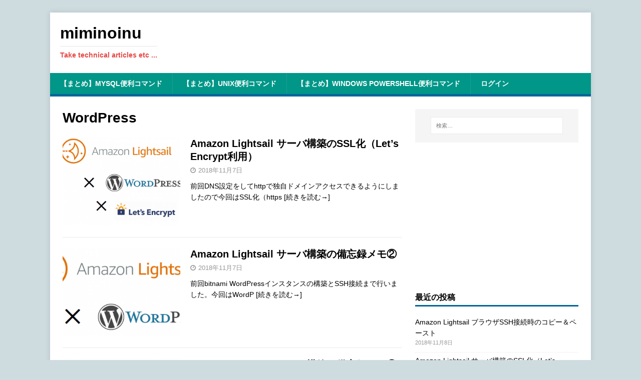

--- FILE ---
content_type: text/html; charset=UTF-8
request_url: http://miminoinu.net/archives/tag/wordpress/
body_size: 7751
content:
<!DOCTYPE html>
<html class="no-js" lang="ja">
<head>
<meta charset="UTF-8">
<meta name="viewport" content="width=device-width, initial-scale=1.0">
<link rel="profile" href="http://gmpg.org/xfn/11"/>
<title>WordPress &#8211; miminoinu</title>
<meta name='robots' content='max-image-preview:large'/>
<link rel='dns-prefetch' href='//fonts.googleapis.com'/>
<link rel='dns-prefetch' href='//s.w.org'/>
<link rel="alternate" type="application/rss+xml" title="miminoinu &raquo; フィード" href="http://miminoinu.net/feed/"/>
<link rel="alternate" type="application/rss+xml" title="miminoinu &raquo; コメントフィード" href="http://miminoinu.net/comments/feed/"/>
<link rel="alternate" type="application/rss+xml" title="miminoinu &raquo; WordPress タグのフィード" href="http://miminoinu.net/archives/tag/wordpress/feed/"/>
<script type="text/javascript">window._wpemojiSettings={"baseUrl":"https:\/\/s.w.org\/images\/core\/emoji\/14.0.0\/72x72\/","ext":".png","svgUrl":"https:\/\/s.w.org\/images\/core\/emoji\/14.0.0\/svg\/","svgExt":".svg","source":{"concatemoji":"http:\/\/miminoinu.net\/wp-includes\/js\/wp-emoji-release.min.js?ver=6.0.11"}};!function(e,a,t){var n,r,o,i=a.createElement("canvas"),p=i.getContext&&i.getContext("2d");function s(e,t){var a=String.fromCharCode,e=(p.clearRect(0,0,i.width,i.height),p.fillText(a.apply(this,e),0,0),i.toDataURL());return p.clearRect(0,0,i.width,i.height),p.fillText(a.apply(this,t),0,0),e===i.toDataURL()}function c(e){var t=a.createElement("script");t.src=e,t.defer=t.type="text/javascript",a.getElementsByTagName("head")[0].appendChild(t)}for(o=Array("flag","emoji"),t.supports={everything:!0,everythingExceptFlag:!0},r=0;r<o.length;r++)t.supports[o[r]]=function(e){if(!p||!p.fillText)return!1;switch(p.textBaseline="top",p.font="600 32px Arial",e){case"flag":return s([127987,65039,8205,9895,65039],[127987,65039,8203,9895,65039])?!1:!s([55356,56826,55356,56819],[55356,56826,8203,55356,56819])&&!s([55356,57332,56128,56423,56128,56418,56128,56421,56128,56430,56128,56423,56128,56447],[55356,57332,8203,56128,56423,8203,56128,56418,8203,56128,56421,8203,56128,56430,8203,56128,56423,8203,56128,56447]);case"emoji":return!s([129777,127995,8205,129778,127999],[129777,127995,8203,129778,127999])}return!1}(o[r]),t.supports.everything=t.supports.everything&&t.supports[o[r]],"flag"!==o[r]&&(t.supports.everythingExceptFlag=t.supports.everythingExceptFlag&&t.supports[o[r]]);t.supports.everythingExceptFlag=t.supports.everythingExceptFlag&&!t.supports.flag,t.DOMReady=!1,t.readyCallback=function(){t.DOMReady=!0},t.supports.everything||(n=function(){t.readyCallback()},a.addEventListener?(a.addEventListener("DOMContentLoaded",n,!1),e.addEventListener("load",n,!1)):(e.attachEvent("onload",n),a.attachEvent("onreadystatechange",function(){"complete"===a.readyState&&t.readyCallback()})),(e=t.source||{}).concatemoji?c(e.concatemoji):e.wpemoji&&e.twemoji&&(c(e.twemoji),c(e.wpemoji)))}(window,document,window._wpemojiSettings);</script>
<style type="text/css">img.wp-smiley,img.emoji{display:inline!important;border:none!important;box-shadow:none!important;height:1em!important;width:1em!important;margin:0 .07em!important;vertical-align:-.1em!important;background:none!important;padding:0!important}</style>
	<link rel='stylesheet' id='crayon-css' href='http://miminoinu.net/wp-content/plugins/crayon-syntax-highlighter/css/min/crayon.min.css?ver=_2.7.2_beta' type='text/css' media='all'/>
<link rel='stylesheet' id='crayon-theme-eclipse-css' href='http://miminoinu.net/wp-content/plugins/crayon-syntax-highlighter/themes/eclipse/A.eclipse.css,qver=_2.7.2_beta.pagespeed.cf.97OZgaHS-9.css' type='text/css' media='all'/>
<link rel='stylesheet' id='crayon-font-monaco-css' href='http://miminoinu.net/wp-content/plugins/crayon-syntax-highlighter/fonts/A.monaco.css,qver=_2.7.2_beta.pagespeed.cf.7XbuoVZEIW.css' type='text/css' media='all'/>
<link rel='stylesheet' id='wp-block-library-css' href='http://miminoinu.net/wp-includes/css/dist/block-library/style.min.css?ver=6.0.11' type='text/css' media='all'/>
<style id='global-styles-inline-css' type='text/css'>body{--wp--preset--color--black:#000;--wp--preset--color--cyan-bluish-gray:#abb8c3;--wp--preset--color--white:#fff;--wp--preset--color--pale-pink:#f78da7;--wp--preset--color--vivid-red:#cf2e2e;--wp--preset--color--luminous-vivid-orange:#ff6900;--wp--preset--color--luminous-vivid-amber:#fcb900;--wp--preset--color--light-green-cyan:#7bdcb5;--wp--preset--color--vivid-green-cyan:#00d084;--wp--preset--color--pale-cyan-blue:#8ed1fc;--wp--preset--color--vivid-cyan-blue:#0693e3;--wp--preset--color--vivid-purple:#9b51e0;--wp--preset--gradient--vivid-cyan-blue-to-vivid-purple:linear-gradient(135deg,rgba(6,147,227,1) 0%,#9b51e0 100%);--wp--preset--gradient--light-green-cyan-to-vivid-green-cyan:linear-gradient(135deg,#7adcb4 0%,#00d082 100%);--wp--preset--gradient--luminous-vivid-amber-to-luminous-vivid-orange:linear-gradient(135deg,rgba(252,185,0,1) 0%,rgba(255,105,0,1) 100%);--wp--preset--gradient--luminous-vivid-orange-to-vivid-red:linear-gradient(135deg,rgba(255,105,0,1) 0%,#cf2e2e 100%);--wp--preset--gradient--very-light-gray-to-cyan-bluish-gray:linear-gradient(135deg,#eee 0%,#a9b8c3 100%);--wp--preset--gradient--cool-to-warm-spectrum:linear-gradient(135deg,#4aeadc 0%,#9778d1 20%,#cf2aba 40%,#ee2c82 60%,#fb6962 80%,#fef84c 100%);--wp--preset--gradient--blush-light-purple:linear-gradient(135deg,#ffceec 0%,#9896f0 100%);--wp--preset--gradient--blush-bordeaux:linear-gradient(135deg,#fecda5 0%,#fe2d2d 50%,#6b003e 100%);--wp--preset--gradient--luminous-dusk:linear-gradient(135deg,#ffcb70 0%,#c751c0 50%,#4158d0 100%);--wp--preset--gradient--pale-ocean:linear-gradient(135deg,#fff5cb 0%,#b6e3d4 50%,#33a7b5 100%);--wp--preset--gradient--electric-grass:linear-gradient(135deg,#caf880 0%,#71ce7e 100%);--wp--preset--gradient--midnight:linear-gradient(135deg,#020381 0%,#2874fc 100%);--wp--preset--duotone--dark-grayscale:url(#wp-duotone-dark-grayscale);--wp--preset--duotone--grayscale:url(#wp-duotone-grayscale);--wp--preset--duotone--purple-yellow:url(#wp-duotone-purple-yellow);--wp--preset--duotone--blue-red:url(#wp-duotone-blue-red);--wp--preset--duotone--midnight:url(#wp-duotone-midnight);--wp--preset--duotone--magenta-yellow:url(#wp-duotone-magenta-yellow);--wp--preset--duotone--purple-green:url(#wp-duotone-purple-green);--wp--preset--duotone--blue-orange:url(#wp-duotone-blue-orange);--wp--preset--font-size--small:13px;--wp--preset--font-size--medium:20px;--wp--preset--font-size--large:36px;--wp--preset--font-size--x-large:42px}.has-black-color{color:var(--wp--preset--color--black)!important}.has-cyan-bluish-gray-color{color:var(--wp--preset--color--cyan-bluish-gray)!important}.has-white-color{color:var(--wp--preset--color--white)!important}.has-pale-pink-color{color:var(--wp--preset--color--pale-pink)!important}.has-vivid-red-color{color:var(--wp--preset--color--vivid-red)!important}.has-luminous-vivid-orange-color{color:var(--wp--preset--color--luminous-vivid-orange)!important}.has-luminous-vivid-amber-color{color:var(--wp--preset--color--luminous-vivid-amber)!important}.has-light-green-cyan-color{color:var(--wp--preset--color--light-green-cyan)!important}.has-vivid-green-cyan-color{color:var(--wp--preset--color--vivid-green-cyan)!important}.has-pale-cyan-blue-color{color:var(--wp--preset--color--pale-cyan-blue)!important}.has-vivid-cyan-blue-color{color:var(--wp--preset--color--vivid-cyan-blue)!important}.has-vivid-purple-color{color:var(--wp--preset--color--vivid-purple)!important}.has-black-background-color{background-color:var(--wp--preset--color--black)!important}.has-cyan-bluish-gray-background-color{background-color:var(--wp--preset--color--cyan-bluish-gray)!important}.has-white-background-color{background-color:var(--wp--preset--color--white)!important}.has-pale-pink-background-color{background-color:var(--wp--preset--color--pale-pink)!important}.has-vivid-red-background-color{background-color:var(--wp--preset--color--vivid-red)!important}.has-luminous-vivid-orange-background-color{background-color:var(--wp--preset--color--luminous-vivid-orange)!important}.has-luminous-vivid-amber-background-color{background-color:var(--wp--preset--color--luminous-vivid-amber)!important}.has-light-green-cyan-background-color{background-color:var(--wp--preset--color--light-green-cyan)!important}.has-vivid-green-cyan-background-color{background-color:var(--wp--preset--color--vivid-green-cyan)!important}.has-pale-cyan-blue-background-color{background-color:var(--wp--preset--color--pale-cyan-blue)!important}.has-vivid-cyan-blue-background-color{background-color:var(--wp--preset--color--vivid-cyan-blue)!important}.has-vivid-purple-background-color{background-color:var(--wp--preset--color--vivid-purple)!important}.has-black-border-color{border-color:var(--wp--preset--color--black)!important}.has-cyan-bluish-gray-border-color{border-color:var(--wp--preset--color--cyan-bluish-gray)!important}.has-white-border-color{border-color:var(--wp--preset--color--white)!important}.has-pale-pink-border-color{border-color:var(--wp--preset--color--pale-pink)!important}.has-vivid-red-border-color{border-color:var(--wp--preset--color--vivid-red)!important}.has-luminous-vivid-orange-border-color{border-color:var(--wp--preset--color--luminous-vivid-orange)!important}.has-luminous-vivid-amber-border-color{border-color:var(--wp--preset--color--luminous-vivid-amber)!important}.has-light-green-cyan-border-color{border-color:var(--wp--preset--color--light-green-cyan)!important}.has-vivid-green-cyan-border-color{border-color:var(--wp--preset--color--vivid-green-cyan)!important}.has-pale-cyan-blue-border-color{border-color:var(--wp--preset--color--pale-cyan-blue)!important}.has-vivid-cyan-blue-border-color{border-color:var(--wp--preset--color--vivid-cyan-blue)!important}.has-vivid-purple-border-color{border-color:var(--wp--preset--color--vivid-purple)!important}.has-vivid-cyan-blue-to-vivid-purple-gradient-background{background:var(--wp--preset--gradient--vivid-cyan-blue-to-vivid-purple)!important}.has-light-green-cyan-to-vivid-green-cyan-gradient-background{background:var(--wp--preset--gradient--light-green-cyan-to-vivid-green-cyan)!important}.has-luminous-vivid-amber-to-luminous-vivid-orange-gradient-background{background:var(--wp--preset--gradient--luminous-vivid-amber-to-luminous-vivid-orange)!important}.has-luminous-vivid-orange-to-vivid-red-gradient-background{background:var(--wp--preset--gradient--luminous-vivid-orange-to-vivid-red)!important}.has-very-light-gray-to-cyan-bluish-gray-gradient-background{background:var(--wp--preset--gradient--very-light-gray-to-cyan-bluish-gray)!important}.has-cool-to-warm-spectrum-gradient-background{background:var(--wp--preset--gradient--cool-to-warm-spectrum)!important}.has-blush-light-purple-gradient-background{background:var(--wp--preset--gradient--blush-light-purple)!important}.has-blush-bordeaux-gradient-background{background:var(--wp--preset--gradient--blush-bordeaux)!important}.has-luminous-dusk-gradient-background{background:var(--wp--preset--gradient--luminous-dusk)!important}.has-pale-ocean-gradient-background{background:var(--wp--preset--gradient--pale-ocean)!important}.has-electric-grass-gradient-background{background:var(--wp--preset--gradient--electric-grass)!important}.has-midnight-gradient-background{background:var(--wp--preset--gradient--midnight)!important}.has-small-font-size{font-size:var(--wp--preset--font-size--small)!important}.has-medium-font-size{font-size:var(--wp--preset--font-size--medium)!important}.has-large-font-size{font-size:var(--wp--preset--font-size--large)!important}.has-x-large-font-size{font-size:var(--wp--preset--font-size--x-large)!important}</style>
<link rel='stylesheet' id='mh-google-fonts-css' href='https://fonts.googleapis.com/css?family=Open+Sans:400,400italic,700,600' type='text/css' media='all'/>
<link rel='stylesheet' id='mh-magazine-lite-css' href='http://miminoinu.net/wp-content/themes/mh-magazine-lite/style.css?ver=2.9.2' type='text/css' media='all'/>
<link rel='stylesheet' id='mh-font-awesome-css' href='http://miminoinu.net/wp-content/themes/mh-magazine-lite/includes/font-awesome.min.css' type='text/css' media='all'/>
<link rel='stylesheet' id='wp-members-css' href='http://miminoinu.net/wp-content/plugins/wp-members/assets/css/forms/generic-no-float.min.css?ver=3.5.4.3' type='text/css' media='all'/>
<link rel='stylesheet' id='pwaforwp-style-css' href='http://miminoinu.net/wp-content/plugins/pwa-for-wp/assets/css/pwaforwp-main.min.css?ver=1.7.80' type='text/css' media='all'/>
<script type='text/javascript' src='http://miminoinu.net/wp-includes/js/jquery/jquery.min.js?ver=3.6.0' id='jquery-core-js'></script>
<script type='text/javascript' src='http://miminoinu.net/wp-includes/js/jquery/jquery-migrate.min.js?ver=3.3.2' id='jquery-migrate-js'></script>
<script type='text/javascript' id='crayon_js-js-extra'>//<![CDATA[
var CrayonSyntaxSettings={"version":"_2.7.2_beta","is_admin":"0","ajaxurl":"http:\/\/miminoinu.net\/wp-admin\/admin-ajax.php","prefix":"crayon-","setting":"crayon-setting","selected":"crayon-setting-selected","changed":"crayon-setting-changed","special":"crayon-setting-special","orig_value":"data-orig-value","debug":""};var CrayonSyntaxStrings={"copy":"Press %s to Copy, %s to Paste","minimize":"Click To Expand Code"};
//]]></script>
<script type='text/javascript' src='http://miminoinu.net/wp-content/plugins/crayon-syntax-highlighter/js/min/crayon.min.js?ver=_2.7.2_beta' id='crayon_js-js'></script>
<script type='text/javascript' src='http://miminoinu.net/wp-content/themes/mh-magazine-lite/js/scripts.js?ver=2.9.2' id='mh-scripts-js'></script>
<link rel="https://api.w.org/" href="http://miminoinu.net/wp-json/"/><link rel="alternate" type="application/json" href="http://miminoinu.net/wp-json/wp/v2/tags/15"/><link rel="EditURI" type="application/rsd+xml" title="RSD" href="http://miminoinu.net/xmlrpc.php?rsd"/>
<link rel="wlwmanifest" type="application/wlwmanifest+xml" href="http://miminoinu.net/wp-includes/wlwmanifest.xml"/> 
<meta name="generator" content="WordPress 6.0.11"/>
<link rel="shortcut icon" href="/wp-content/uploads/2018/11/favicon.ico"/>
<link rel="apple-touch-icon" href="/wp-content/uploads/2018/11/miminoinu180.png"/>
<!--[if lt IE 9]>
<script src="http://miminoinu.net/wp-content/themes/mh-magazine-lite/js/css3-mediaqueries.js"></script>
<![endif]-->
<style type="text/css" id="custom-background-css">body.custom-background{background-color:#cedce0}</style>
	<meta name="pwaforwp" content="wordpress-plugin"/>
        <meta name="theme-color" content="#D5E0EB">
        <meta name="apple-mobile-web-app-title" content="miminoinu">
        <meta name="application-name" content="miminoinu">
        <meta name="apple-mobile-web-app-capable" content="yes">
        <meta name="apple-mobile-web-app-status-bar-style" content="default">
        <meta name="mobile-web-app-capable" content="yes">
        <meta name="apple-touch-fullscreen" content="yes">
<link rel="apple-touch-icon" sizes="192x192" href="https://miminoinu.net/wp-content/plugins/pwa-for-wp/images/logo.png">
<link rel="apple-touch-icon" sizes="512x512" href="https://miminoinu.net/wp-content/plugins/pwa-for-wp/images/logo-512x512.png">
		<style type="text/css" id="wp-custom-css">.mh-header-text{text-transform:none}body{font-family:'M PLUS 1p','Noto Sans JP',sans-serif}h1,h2,h3,h4,h5,h6{font-family:'M PLUS 1p','Noto Sans JP',sans-serif}.mh-content h2{border-left:10px solid #006799;border-bottom:3px solid #006799;padding-left:5px}.mh-main-nav-wrap{background:#009688}.mh-main-nav{text-transform:uppercase;border-bottom:5px solid #006799}.mh-loop-thumb{height:180px}.mh-meta-author,.mh-meta-comments{display:none}.entry-meta-author,.entry-meta-comments{display:none}.mh-loop-excerpt{display:block}.entry-thumbnail img{width:auto}table{display:block;overflow-x:auto;border-spacing:0;border-collapse:collapse;border-top:0}table tbody{border-top:solid 1px #d3d3d3}table th{font-weight:bold;text-align:center;background-color:rgba(76,175,147,.175)}table td,table th{line-height:1.7rem;padding:.4em .65em;border-right:solid 1px #d3d3d3;border-bottom:solid 1px #d3d3d3}.mh-widget-title{border-bottom:3px solid #006799}@media screen and (max-width:620px){.mh-loop-thumb{height:65px}}</style>
		</head>
<body id="mh-mobile" class="archive tag tag-wordpress tag-15 custom-background mh-right-sb" itemscope="itemscope" itemtype="https://schema.org/WebPage">
<svg xmlns="http://www.w3.org/2000/svg" viewBox="0 0 0 0" width="0" height="0" focusable="false" role="none" style="visibility: hidden; position: absolute; left: -9999px; overflow: hidden;"><defs><filter id="wp-duotone-dark-grayscale"><feColorMatrix color-interpolation-filters="sRGB" type="matrix" values=" .299 .587 .114 0 0 .299 .587 .114 0 0 .299 .587 .114 0 0 .299 .587 .114 0 0 "/><feComponentTransfer color-interpolation-filters="sRGB"><feFuncR type="table" tableValues="0 0.49803921568627"/><feFuncG type="table" tableValues="0 0.49803921568627"/><feFuncB type="table" tableValues="0 0.49803921568627"/><feFuncA type="table" tableValues="1 1"/></feComponentTransfer><feComposite in2="SourceGraphic" operator="in"/></filter></defs></svg><svg xmlns="http://www.w3.org/2000/svg" viewBox="0 0 0 0" width="0" height="0" focusable="false" role="none" style="visibility: hidden; position: absolute; left: -9999px; overflow: hidden;"><defs><filter id="wp-duotone-grayscale"><feColorMatrix color-interpolation-filters="sRGB" type="matrix" values=" .299 .587 .114 0 0 .299 .587 .114 0 0 .299 .587 .114 0 0 .299 .587 .114 0 0 "/><feComponentTransfer color-interpolation-filters="sRGB"><feFuncR type="table" tableValues="0 1"/><feFuncG type="table" tableValues="0 1"/><feFuncB type="table" tableValues="0 1"/><feFuncA type="table" tableValues="1 1"/></feComponentTransfer><feComposite in2="SourceGraphic" operator="in"/></filter></defs></svg><svg xmlns="http://www.w3.org/2000/svg" viewBox="0 0 0 0" width="0" height="0" focusable="false" role="none" style="visibility: hidden; position: absolute; left: -9999px; overflow: hidden;"><defs><filter id="wp-duotone-purple-yellow"><feColorMatrix color-interpolation-filters="sRGB" type="matrix" values=" .299 .587 .114 0 0 .299 .587 .114 0 0 .299 .587 .114 0 0 .299 .587 .114 0 0 "/><feComponentTransfer color-interpolation-filters="sRGB"><feFuncR type="table" tableValues="0.54901960784314 0.98823529411765"/><feFuncG type="table" tableValues="0 1"/><feFuncB type="table" tableValues="0.71764705882353 0.25490196078431"/><feFuncA type="table" tableValues="1 1"/></feComponentTransfer><feComposite in2="SourceGraphic" operator="in"/></filter></defs></svg><svg xmlns="http://www.w3.org/2000/svg" viewBox="0 0 0 0" width="0" height="0" focusable="false" role="none" style="visibility: hidden; position: absolute; left: -9999px; overflow: hidden;"><defs><filter id="wp-duotone-blue-red"><feColorMatrix color-interpolation-filters="sRGB" type="matrix" values=" .299 .587 .114 0 0 .299 .587 .114 0 0 .299 .587 .114 0 0 .299 .587 .114 0 0 "/><feComponentTransfer color-interpolation-filters="sRGB"><feFuncR type="table" tableValues="0 1"/><feFuncG type="table" tableValues="0 0.27843137254902"/><feFuncB type="table" tableValues="0.5921568627451 0.27843137254902"/><feFuncA type="table" tableValues="1 1"/></feComponentTransfer><feComposite in2="SourceGraphic" operator="in"/></filter></defs></svg><svg xmlns="http://www.w3.org/2000/svg" viewBox="0 0 0 0" width="0" height="0" focusable="false" role="none" style="visibility: hidden; position: absolute; left: -9999px; overflow: hidden;"><defs><filter id="wp-duotone-midnight"><feColorMatrix color-interpolation-filters="sRGB" type="matrix" values=" .299 .587 .114 0 0 .299 .587 .114 0 0 .299 .587 .114 0 0 .299 .587 .114 0 0 "/><feComponentTransfer color-interpolation-filters="sRGB"><feFuncR type="table" tableValues="0 0"/><feFuncG type="table" tableValues="0 0.64705882352941"/><feFuncB type="table" tableValues="0 1"/><feFuncA type="table" tableValues="1 1"/></feComponentTransfer><feComposite in2="SourceGraphic" operator="in"/></filter></defs></svg><svg xmlns="http://www.w3.org/2000/svg" viewBox="0 0 0 0" width="0" height="0" focusable="false" role="none" style="visibility: hidden; position: absolute; left: -9999px; overflow: hidden;"><defs><filter id="wp-duotone-magenta-yellow"><feColorMatrix color-interpolation-filters="sRGB" type="matrix" values=" .299 .587 .114 0 0 .299 .587 .114 0 0 .299 .587 .114 0 0 .299 .587 .114 0 0 "/><feComponentTransfer color-interpolation-filters="sRGB"><feFuncR type="table" tableValues="0.78039215686275 1"/><feFuncG type="table" tableValues="0 0.94901960784314"/><feFuncB type="table" tableValues="0.35294117647059 0.47058823529412"/><feFuncA type="table" tableValues="1 1"/></feComponentTransfer><feComposite in2="SourceGraphic" operator="in"/></filter></defs></svg><svg xmlns="http://www.w3.org/2000/svg" viewBox="0 0 0 0" width="0" height="0" focusable="false" role="none" style="visibility: hidden; position: absolute; left: -9999px; overflow: hidden;"><defs><filter id="wp-duotone-purple-green"><feColorMatrix color-interpolation-filters="sRGB" type="matrix" values=" .299 .587 .114 0 0 .299 .587 .114 0 0 .299 .587 .114 0 0 .299 .587 .114 0 0 "/><feComponentTransfer color-interpolation-filters="sRGB"><feFuncR type="table" tableValues="0.65098039215686 0.40392156862745"/><feFuncG type="table" tableValues="0 1"/><feFuncB type="table" tableValues="0.44705882352941 0.4"/><feFuncA type="table" tableValues="1 1"/></feComponentTransfer><feComposite in2="SourceGraphic" operator="in"/></filter></defs></svg><svg xmlns="http://www.w3.org/2000/svg" viewBox="0 0 0 0" width="0" height="0" focusable="false" role="none" style="visibility: hidden; position: absolute; left: -9999px; overflow: hidden;"><defs><filter id="wp-duotone-blue-orange"><feColorMatrix color-interpolation-filters="sRGB" type="matrix" values=" .299 .587 .114 0 0 .299 .587 .114 0 0 .299 .587 .114 0 0 .299 .587 .114 0 0 "/><feComponentTransfer color-interpolation-filters="sRGB"><feFuncR type="table" tableValues="0.098039215686275 1"/><feFuncG type="table" tableValues="0 0.66274509803922"/><feFuncB type="table" tableValues="0.84705882352941 0.41960784313725"/><feFuncA type="table" tableValues="1 1"/></feComponentTransfer><feComposite in2="SourceGraphic" operator="in"/></filter></defs></svg><div class="mh-container mh-container-outer">
<div class="mh-header-mobile-nav mh-clearfix"></div>
<header class="mh-header" itemscope="itemscope" itemtype="https://schema.org/WPHeader">
	<div class="mh-container mh-container-inner mh-row mh-clearfix">
		<div class="mh-custom-header mh-clearfix">
<div class="mh-site-identity">
<div class="mh-site-logo" role="banner" itemscope="itemscope" itemtype="https://schema.org/Brand">
<div class="mh-header-text">
<a class="mh-header-text-link" href="http://miminoinu.net/" title="miminoinu" rel="home">
<h2 class="mh-header-title">miminoinu</h2>
<h3 class="mh-header-tagline">Take technical articles etc ...</h3>
</a>
</div>
</div>
</div>
</div>
	</div>
	<div class="mh-main-nav-wrap">
		<nav class="mh-navigation mh-main-nav mh-container mh-container-inner mh-clearfix" itemscope="itemscope" itemtype="https://schema.org/SiteNavigationElement">
			<div class="menu"><ul>
<li class="page_item page-item-145"><a href="http://miminoinu.net/summary-mysql/">【まとめ】mysql便利コマンド</a></li>
<li class="page_item page-item-2"><a href="http://miminoinu.net/summary-unix/">【まとめ】unix便利コマンド</a></li>
<li class="page_item page-item-147"><a href="http://miminoinu.net/summary-powershell/">【まとめ】Windows PowerShell便利コマンド</a></li>
<li class="page_item page-item-10 page_item_has_children"><a href="http://miminoinu.net/login/">ログイン</a>
<ul class='children'>
	<li class="page_item page-item-319"><a href="http://miminoinu.net/login/regist/">ユーザ登録</a></li>
</ul>
</li>
</ul></div>
		</nav>
	</div>
</header><div class="mh-wrapper mh-clearfix">
	<div id="main-content" class="mh-loop mh-content" role="main">			<header class="page-header"><h1 class="page-title">WordPress</h1>			</header><article class="mh-loop-item mh-clearfix post-270 post type-post status-publish format-standard has-post-thumbnail hentry category-infra tag-lightsail tag-wordpress">
	<figure class="mh-loop-thumb">
		<a href="http://miminoinu.net/archives/270/"><img width="326" height="245" src="http://miminoinu.net/wp-content/uploads/2018/11/lightsail_wordpress_letsencrypt-326x245.png" class="attachment-mh-magazine-lite-medium size-mh-magazine-lite-medium wp-post-image" alt="" srcset="http://miminoinu.net/wp-content/uploads/2018/11/lightsail_wordpress_letsencrypt-326x245.png 326w, http://miminoinu.net/wp-content/uploads/2018/11/lightsail_wordpress_letsencrypt-80x60.png 80w" sizes="(max-width: 326px) 100vw, 326px"/>		</a>
	</figure>
	<div class="mh-loop-content mh-clearfix">
		<header class="mh-loop-header">
			<h3 class="entry-title mh-loop-title">
				<a href="http://miminoinu.net/archives/270/" rel="bookmark">
					Amazon Lightsail サーバ構築のSSL化（Let&#8217;s Encrypt利用）				</a>
			</h3>
			<div class="mh-meta mh-loop-meta">
				<span class="mh-meta-date updated"><i class="fa fa-clock-o"></i>2018年11月7日</span>
<span class="mh-meta-author author vcard"><i class="fa fa-user"></i><a class="fn" href="http://miminoinu.net/archives/author/mimi/">mimi</a></span>
<span class="mh-meta-comments"><i class="fa fa-comment-o"></i><a class="mh-comment-count-link" href="http://miminoinu.net/archives/270/#mh-comments">0</a></span>
			</div>
		</header>
		<div class="mh-loop-excerpt">
			<div class="mh-excerpt"><p>前回DNS設定をしてhttpで独自ドメインアクセスできるようにしましたので今回はSSL化（https <a class="mh-excerpt-more" href="http://miminoinu.net/archives/270/" title="Amazon Lightsail サーバ構築のSSL化（Let&#8217;s Encrypt利用）">[続きを読む→]</a></p>
</div>		</div>
	</div>
</article><article class="mh-loop-item mh-clearfix post-257 post type-post status-publish format-standard has-post-thumbnail hentry category-infra tag-aws tag-lightsail tag-wordpress">
	<figure class="mh-loop-thumb">
		<a href="http://miminoinu.net/archives/257/"><img width="326" height="245" src="http://miminoinu.net/wp-content/uploads/2018/11/lightsail_wordpress-326x245.png" class="attachment-mh-magazine-lite-medium size-mh-magazine-lite-medium wp-post-image" alt="" loading="lazy" srcset="http://miminoinu.net/wp-content/uploads/2018/11/lightsail_wordpress-326x245.png 326w, http://miminoinu.net/wp-content/uploads/2018/11/lightsail_wordpress-80x60.png 80w" sizes="(max-width: 326px) 100vw, 326px"/>		</a>
	</figure>
	<div class="mh-loop-content mh-clearfix">
		<header class="mh-loop-header">
			<h3 class="entry-title mh-loop-title">
				<a href="http://miminoinu.net/archives/257/" rel="bookmark">
					Amazon Lightsail サーバ構築の備忘録メモ②				</a>
			</h3>
			<div class="mh-meta mh-loop-meta">
				<span class="mh-meta-date updated"><i class="fa fa-clock-o"></i>2018年11月7日</span>
<span class="mh-meta-author author vcard"><i class="fa fa-user"></i><a class="fn" href="http://miminoinu.net/archives/author/mimi/">mimi</a></span>
<span class="mh-meta-comments"><i class="fa fa-comment-o"></i><a class="mh-comment-count-link" href="http://miminoinu.net/archives/257/#mh-comments">0</a></span>
			</div>
		</header>
		<div class="mh-loop-excerpt">
			<div class="mh-excerpt"><p>前回bitnami WordPressインスタンスの構築とSSH接続まで行いました。今回はWordP <a class="mh-excerpt-more" href="http://miminoinu.net/archives/257/" title="Amazon Lightsail サーバ構築の備忘録メモ②">[続きを読む→]</a></p>
</div>		</div>
	</div>
</article><article class="mh-loop-item mh-clearfix post-249 post type-post status-publish format-standard has-post-thumbnail hentry category-infra tag-aws tag-lightsail tag-teraterm tag-wordpress">
	<figure class="mh-loop-thumb">
		<a href="http://miminoinu.net/archives/249/"><img width="326" height="245" src="http://miminoinu.net/wp-content/uploads/2018/11/lightsail_wordpress-326x245.png" class="attachment-mh-magazine-lite-medium size-mh-magazine-lite-medium wp-post-image" alt="" loading="lazy" srcset="http://miminoinu.net/wp-content/uploads/2018/11/lightsail_wordpress-326x245.png 326w, http://miminoinu.net/wp-content/uploads/2018/11/lightsail_wordpress-80x60.png 80w" sizes="(max-width: 326px) 100vw, 326px"/>		</a>
	</figure>
	<div class="mh-loop-content mh-clearfix">
		<header class="mh-loop-header">
			<h3 class="entry-title mh-loop-title">
				<a href="http://miminoinu.net/archives/249/" rel="bookmark">
					Amazon Lightsail サーバ構築の備忘録メモ①				</a>
			</h3>
			<div class="mh-meta mh-loop-meta">
				<span class="mh-meta-date updated"><i class="fa fa-clock-o"></i>2018年11月7日</span>
<span class="mh-meta-author author vcard"><i class="fa fa-user"></i><a class="fn" href="http://miminoinu.net/archives/author/mimi/">mimi</a></span>
<span class="mh-meta-comments"><i class="fa fa-comment-o"></i><a class="mh-comment-count-link" href="http://miminoinu.net/archives/249/#mh-comments">0</a></span>
			</div>
		</header>
		<div class="mh-loop-excerpt">
			<div class="mh-excerpt"><p>ミニマムスペックで月額3.5ドル定額プランで仮想サーバと固定IP、ネットワーク通信料、ストレージ使用 <a class="mh-excerpt-more" href="http://miminoinu.net/archives/249/" title="Amazon Lightsail サーバ構築の備忘録メモ①">[続きを読む→]</a></p>
</div>		</div>
	</div>
</article>	</div>
	<aside class="mh-widget-col-1 mh-sidebar" itemscope="itemscope" itemtype="https://schema.org/WPSideBar"><div id="search-2" class="mh-widget widget_search"><form role="search" method="get" class="search-form" action="http://miminoinu.net/">
				<label>
					<span class="screen-reader-text">検索:</span>
					<input type="search" class="search-field" placeholder="検索&hellip;" value="" name="s"/>
				</label>
				<input type="submit" class="search-submit" value="検索"/>
			</form></div><div id="custom_html-3" class="widget_text mh-widget widget_custom_html"><div class="textwidget custom-html-widget"><script async src="//pagead2.googlesyndication.com/pagead/js/adsbygoogle.js"></script>
<!-- miminoinu用 -->
<ins class="adsbygoogle" style="display:block" data-ad-client="ca-pub-5579974229288805" data-ad-slot="8605831372" data-ad-format="auto" data-full-width-responsive="true"></ins>
<script>(adsbygoogle=window.adsbygoogle||[]).push({});</script></div></div>
		<div id="recent-posts-2" class="mh-widget widget_recent_entries">
		<h4 class="mh-widget-title"><span class="mh-widget-title-inner">最近の投稿</span></h4>
		<ul>
											<li>
					<a href="http://miminoinu.net/archives/289/">Amazon Lightsail ブラウザSSH接続時のコピー＆ペースト</a>
											<span class="post-date">2018年11月8日</span>
									</li>
											<li>
					<a href="http://miminoinu.net/archives/270/">Amazon Lightsail サーバ構築のSSL化（Let&#8217;s Encrypt利用）</a>
											<span class="post-date">2018年11月7日</span>
									</li>
											<li>
					<a href="http://miminoinu.net/archives/257/">Amazon Lightsail サーバ構築の備忘録メモ②</a>
											<span class="post-date">2018年11月7日</span>
									</li>
											<li>
					<a href="http://miminoinu.net/archives/249/">Amazon Lightsail サーバ構築の備忘録メモ①</a>
											<span class="post-date">2018年11月7日</span>
									</li>
											<li>
					<a href="http://miminoinu.net/archives/163/">Amazon Lightsailの自動バックアップ設定（ AWS Lambda ＋ Amazon CloudWatch を利用 )</a>
											<span class="post-date">2018年11月6日</span>
									</li>
					</ul>

		</div><div id="categories-2" class="mh-widget widget_categories"><h4 class="mh-widget-title"><span class="mh-widget-title-inner">カテゴリー</span></h4>
			<ul>
					<li class="cat-item cat-item-10"><a href="http://miminoinu.net/archives/category/infra/">infra</a>
</li>
	<li class="cat-item cat-item-3"><a href="http://miminoinu.net/archives/category/network/">network</a>
</li>
	<li class="cat-item cat-item-5"><a href="http://miminoinu.net/archives/category/programming/">programming</a>
</li>
			</ul>

			</div><div id="tag_cloud-3" class="mh-widget widget_tag_cloud"><h4 class="mh-widget-title"><span class="mh-widget-title-inner">タグ</span></h4><div class="tagcloud"><a href="http://miminoinu.net/archives/tag/aws/" class="tag-cloud-link tag-link-14 tag-link-position-1" style="font-size: 12px;" aria-label="aws (3個の項目)">aws<span class="tag-link-count"> (3)</span></a>
<a href="http://miminoinu.net/archives/tag/excel-vba/" class="tag-cloud-link tag-link-6 tag-link-position-2" style="font-size: 12px;" aria-label="Excel VBA (6個の項目)">Excel VBA<span class="tag-link-count"> (6)</span></a>
<a href="http://miminoinu.net/archives/tag/google-analytics/" class="tag-cloud-link tag-link-7 tag-link-position-3" style="font-size: 12px;" aria-label="Google Analytics (5個の項目)">Google Analytics<span class="tag-link-count"> (5)</span></a>
<a href="http://miminoinu.net/archives/tag/jquery/" class="tag-cloud-link tag-link-8 tag-link-position-4" style="font-size: 12px;" aria-label="jQuery (1個の項目)">jQuery<span class="tag-link-count"> (1)</span></a>
<a href="http://miminoinu.net/archives/tag/lightsail/" class="tag-cloud-link tag-link-13 tag-link-position-5" style="font-size: 12px;" aria-label="Lightsail (5個の項目)">Lightsail<span class="tag-link-count"> (5)</span></a>
<a href="http://miminoinu.net/archives/tag/softether/" class="tag-cloud-link tag-link-4 tag-link-position-6" style="font-size: 12px;" aria-label="SoftEther (5個の項目)">SoftEther<span class="tag-link-count"> (5)</span></a>
<a href="http://miminoinu.net/archives/tag/teraterm/" class="tag-cloud-link tag-link-9 tag-link-position-7" style="font-size: 12px;" aria-label="Teraterm (4個の項目)">Teraterm<span class="tag-link-count"> (4)</span></a>
<a href="http://miminoinu.net/archives/tag/ubuntu/" class="tag-cloud-link tag-link-11 tag-link-position-8" style="font-size: 12px;" aria-label="ubuntu (1個の項目)">ubuntu<span class="tag-link-count"> (1)</span></a>
<a href="http://miminoinu.net/archives/tag/wordpress/" class="tag-cloud-link tag-link-15 tag-link-position-9" style="font-size: 12px;" aria-label="WordPress (3個の項目)">WordPress<span class="tag-link-count"> (3)</span></a></div>
</div><div id="custom_html-4" class="widget_text mh-widget widget_custom_html"><div class="textwidget custom-html-widget"><script async src="//pagead2.googlesyndication.com/pagead/js/adsbygoogle.js"></script>
<!-- 黒耳テクニカル用 -->
<ins class="adsbygoogle" style="display:inline-block;width:300px;height:250px" data-ad-client="ca-pub-5579974229288805" data-ad-slot="7860119376"></ins>
<script>(adsbygoogle=window.adsbygoogle||[]).push({});</script></div></div></aside></div>
<div class="mh-copyright-wrap">
	<div class="mh-container mh-container-inner mh-clearfix">
		<p class="mh-copyright">Copyright &copy; 2026 | WordPress Theme by <a href="https://mhthemes.com/themes/mh-magazine/?utm_source=customer&#038;utm_medium=link&#038;utm_campaign=MH+Magazine+Lite" rel="nofollow">MH Themes</a></p>
	</div>
</div>
</div><!-- .mh-container-outer -->
<script type='text/javascript' id='pwaforwp-js-js-extra'>//<![CDATA[
var pwaforwp_js_obj={"ajax_url":"http:\/\/miminoinu.net\/wp-admin\/admin-ajax.php","pwa_ms_prefix":"","pwa_home_url":"https:\/\/miminoinu.net\/","loader_desktop":"0","loader_mobile":"0","loader_admin":"0","user_admin":"","loader_only_pwa":"0","reset_cookies":"0","force_rememberme":"0","swipe_navigation":"0","pwa_manifest_name":"pwa-manifest.json"};
//]]></script>
<script type='text/javascript' src='http://miminoinu.net/wp-content/plugins/pwa-for-wp/assets/js/pwaforwp.min.js?ver=1.7.80' id='pwaforwp-js-js'></script>
<script type='text/javascript' src='http://miminoinu.net/wp-content/plugins/pwa-for-wp/assets/js/pwaforwp-video.min.js?ver=1.7.80' id='pwaforwp-video-js-js'></script>
<script type='text/javascript' id='pwaforwp-download-js-js-extra'>//<![CDATA[
var pwaforwp_download_js_obj={"force_rememberme":"0"};
//]]></script>
<script type='text/javascript' src='http://miminoinu.net/wp-content/plugins/pwa-for-wp/assets/js/pwaforwp-download.min.js?ver=1.7.80' id='pwaforwp-download-js-js'></script>
</body>
</html>

--- FILE ---
content_type: text/html; charset=utf-8
request_url: https://www.google.com/recaptcha/api2/aframe
body_size: 256
content:
<!DOCTYPE HTML><html><head><meta http-equiv="content-type" content="text/html; charset=UTF-8"></head><body><script nonce="l9octVU_6ZMvY8x2bTNe8g">/** Anti-fraud and anti-abuse applications only. See google.com/recaptcha */ try{var clients={'sodar':'https://pagead2.googlesyndication.com/pagead/sodar?'};window.addEventListener("message",function(a){try{if(a.source===window.parent){var b=JSON.parse(a.data);var c=clients[b['id']];if(c){var d=document.createElement('img');d.src=c+b['params']+'&rc='+(localStorage.getItem("rc::a")?sessionStorage.getItem("rc::b"):"");window.document.body.appendChild(d);sessionStorage.setItem("rc::e",parseInt(sessionStorage.getItem("rc::e")||0)+1);localStorage.setItem("rc::h",'1769257975546');}}}catch(b){}});window.parent.postMessage("_grecaptcha_ready", "*");}catch(b){}</script></body></html>

--- FILE ---
content_type: text/css
request_url: http://miminoinu.net/wp-content/plugins/crayon-syntax-highlighter/themes/eclipse/A.eclipse.css,qver=_2.7.2_beta.pagespeed.cf.97OZgaHS-9.css
body_size: 564
content:
.crayon-theme-eclipse{border-width:1px!important;border-color:#999!important;border-style:solid!important;text-shadow:none!important;background:#fdfdfd!important}.crayon-theme-eclipse-inline{border-width:1px!important;border-color:#ddd!important;border-style:solid!important;background:#fafafa!important}.crayon-theme-eclipse .crayon-table .crayon-nums{background:#eee!important;color:#000!important;border-right-width:1px!important;border-right-color:green!important;border-right-style:solid!important}.crayon-theme-eclipse .crayon-striped-line{background:#f7f7f7!important}.crayon-theme-eclipse .crayon-striped-num{background: #dddd !important;color:#000!important}.crayon-theme-eclipse .crayon-marked-line{background:#fffee2!important;border-width:1px!important;border-color:#e9e579!important}.crayon-theme-eclipse .crayon-marked-num{color:#000!important;background:#eee!important;border-width:1px!important;border-color:#eee!important}.crayon-theme-eclipse .crayon-marked-line.crayon-striped-line{background:#faf8d1!important}.crayon-theme-eclipse .crayon-marked-num.crayon-striped-num{background:#eee!important;color:#000!important}.crayon-theme-eclipse .crayon-marked-line.crayon-top{border-top-style:solid!important}.crayon-theme-eclipse .crayon-marked-num.crayon-top{border-top-style:solid!important}.crayon-theme-eclipse .crayon-marked-line.crayon-bottom{border-bottom-style:solid!important}.crayon-theme-eclipse .crayon-marked-num.crayon-bottom{border-bottom-style:solid!important}.crayon-theme-eclipse .crayon-info{background:#faf9d7!important;border-bottom-width:1px!important;border-bottom-color:#b1af5e!important;border-bottom-style:solid!important;color:#7e7d34!important}.crayon-theme-eclipse .crayon-toolbar{background:#ddd!important;border-bottom-width:1px!important;border-bottom-color:#bbb!important;border-bottom-style:solid!important}.crayon-theme-eclipse .crayon-toolbar>div{float:left!important}.crayon-theme-eclipse .crayon-toolbar .crayon-tools{float:right!important}.crayon-theme-eclipse .crayon-title{color:#333!important}.crayon-theme-eclipse .crayon-language{color:#999!important}.crayon-theme-eclipse .crayon-button{background-color:#ddd!important}.crayon-theme-eclipse .crayon-button:hover{background-color:#eee!important;color:#666}.crayon-theme-eclipse .crayon-button.crayon-pressed:hover{background-color:#eee!important;color:#666}.crayon-theme-eclipse .crayon-button.crayon-pressed{background-color:#bcbcbc!important;color:#fff}.crayon-theme-eclipse .crayon-button.crayon-pressed:active{background-color:#bcbcbc!important;color:#fff}.crayon-theme-eclipse .crayon-button:active{background-color:#bcbcbc!important;color:#fff}.crayon-theme-eclipse .crayon-pre .crayon-c{color:#097109!important}.crayon-theme-eclipse .crayon-pre .crayon-s{color:#0828fb!important}.crayon-theme-eclipse .crayon-pre .crayon-p{color:#000!important}.crayon-theme-eclipse .crayon-pre .crayon-ta{color:#000!important}.crayon-theme-eclipse .crayon-pre .crayon-k{color:purple!important;font-weight:bold!important}.crayon-theme-eclipse .crayon-pre .crayon-st{color:purple!important;font-weight:bold!important}.crayon-theme-eclipse .crayon-pre .crayon-r{color:purple!important;font-weight:bold!important}.crayon-theme-eclipse .crayon-pre .crayon-t{color:purple!important;font-weight:bold!important}.crayon-theme-eclipse .crayon-pre .crayon-m{color:purple!important;font-weight:bold!important}.crayon-theme-eclipse .crayon-pre .crayon-i{color:#000!important}.crayon-theme-eclipse .crayon-pre .crayon-e{color:#000!important}.crayon-theme-eclipse .crayon-pre .crayon-v{color:#000!important}.crayon-theme-eclipse .crayon-pre .crayon-cn{color:#0828fb!important}.crayon-theme-eclipse .crayon-pre .crayon-o{color:#000!important}.crayon-theme-eclipse .crayon-pre .crayon-sy{color:#000!important}.crayon-theme-eclipse .crayon-pre .crayon-n{color:#000!important;font-style:italic!important}.crayon-theme-eclipse .crayon-pre .crayon-f{color:#000!important}.crayon-theme-eclipse .crayon-pre .crayon-h{color:#006fe0!important}

--- FILE ---
content_type: text/css
request_url: http://miminoinu.net/wp-content/plugins/crayon-syntax-highlighter/fonts/A.monaco.css,qver=_2.7.2_beta.pagespeed.cf.7XbuoVZEIW.css
body_size: 216
content:
@font-face{font-family:'MonacoRegular';src:url(monaco/monaco-webfont.eot);src:url(monaco/monaco-webfont.eot?#iefix) format('embedded-opentype') , url(monaco/monaco-webfont.woff) format('woff') , url(monaco/monaco-webfont.ttf) format('truetype') , url(monaco/monaco-webfont.svg#MonacoRegular) format('svg');font-weight:normal;font-style:normal}.crayon-font-monaco *{font-family:Monaco,'MonacoRegular','Courier New',monospace!important}